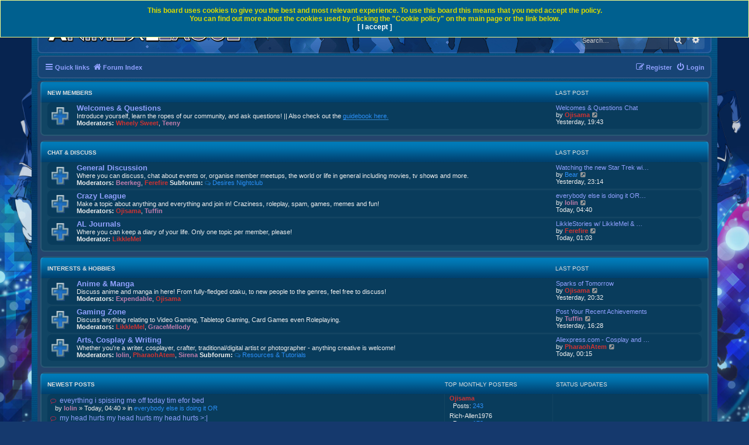

--- FILE ---
content_type: text/html; charset=UTF-8
request_url: https://www.animeleague.net/forum/index.php?sid=ae612e0d35169c343a5154119fd64b52
body_size: 9327
content:
<!DOCTYPE html>
<html dir="ltr" lang="en-gb">
<head>
<meta charset="utf-8" />
<meta http-equiv="X-UA-Compatible" content="IE=edge">
<meta name="viewport" content="width=device-width, initial-scale=1" />
<link rel="canonical" href="https://www.animeleague.net/" />
<meta property="og:locale" content="en_GB" />
<meta property="og:type" content="website" />
<meta property="og:title" content="Animeleague Forums" />
<meta property="og:description" content="We're a friendly and slightly insane anime community that caters for anime, gaming, roleplaying, general off topicness/randomness, entertainment, conventions, cosplaying and meetups!" />
<meta property="og:url" content="https://www.animeleague.net/" />
<meta property="og:site_name" content="Animeleague Forums" />
<meta property="article:publisher" content="https://www.facebook.com/animeleague" />
<meta property="article:modified_time" content="2020-06-19T15:00:00+00:00" />
<meta property="og:image" content="https://www.animeleague.net/assets/ALFacebookBanner.jpg" />
<meta property="og:image:width" content="1200" />
<meta property="og:image:height" content="630" />
<meta name="twitter:card" content="summary_large_image" />
<meta name="twitter:creator" content="@Animeleague" />
<meta name="twitter:site" content="@Animeleague" />

<title>Animeleague - Forum Index</title>

	<link rel="alternate" type="application/atom+xml" title="Feed - Animeleague" href="/forum/app.php/feed?sid=ec4e06b9ac5b2dab99c467b386811c1c">			<link rel="alternate" type="application/atom+xml" title="Feed - New Topics" href="/forum/app.php/feed/topics?sid=ec4e06b9ac5b2dab99c467b386811c1c">				

<!--
	phpBB style name: Prosilver (Dark Edition)
	Based on style:   prosilver (this is the default phpBB3 style)
	Original author:  Tom Beddard ( http://www.subBlue.com/ )
	Modified by: PlanetStyles.net ( http://www.planetstyles.net)
-->

<link href="./assets/css/font-awesome.min.css?assets_version=349" rel="stylesheet">
<link href="./styles/blue_al/theme/stylesheet.css?assets_version=349" rel="stylesheet">
<link href="./styles/blue_al/theme/en/stylesheet.css?assets_version=349" rel="stylesheet">




<!--[if lte IE 9]>
	<link href="./styles/blue_al/theme/tweaks.css?assets_version=349" rel="stylesheet">
<![endif]-->

<script type="text/javascript">function ctSetCookie(c_name,value){document.cookie=c_name+"="+escape(value)+"; path=/";} setTimeout("ctSetCookie(\"ct_checkjs\", \"f2cdb15c20ef5148542a6e6897247c94\");",1000);</script>
					<script type="text/javascript">
// <![CDATA[
	function switchProfiles() {
		var pss_cont = $('#page-body');
		var pss_btn = $('#profile-switcher');
		var pss_url = pss_btn.attr('href');
		var pss_left = pss_cont.hasClass('leftsided');

		phpbb.addAjaxCallback('pss', function(res) {
			if (res.success) {
				if(pss_left) {
					pss_cont.removeClass('leftsided');
					pss_btn.parent('li').attr('class', 'small-icon icon-pss-left');
					pss_btn.html('Postprofile on the left');
					pss_url = pss_url.substring(0, pss_url.length - 1) + '1';
				} else {
					pss_cont.addClass('leftsided');
					pss_btn.parent('li').attr('class', 'small-icon icon-pss-right');
					pss_btn.html('Postprofile on the right');
					pss_url = pss_url.substring(0, pss_url.length - 1) + '0';
				}
				pss_btn.attr('href', pss_url);
			}
		});
	}
// ]]>
</script>


<link href="./ext/alfredoramos/imgur/styles/all/theme/css/common.css?assets_version=348" rel="stylesheet" media="screen" />
<link href="./ext/alfredoramos/imgur/styles/prosilver/theme/css/imgur.css?assets_version=348" rel="stylesheet" media="screen" />
<link href="./ext/anavaro/postlove/styles/all/theme/default.css?assets_version=348" rel="stylesheet" media="screen" />
<link href="./ext/david63/privacypolicy/styles/all/theme/cookie.css?assets_version=348" rel="stylesheet" media="screen" />
<link href="./ext/davidiq/reimg/styles/all/theme/reimg.css?assets_version=348" rel="stylesheet" media="screen" />
<link href="./ext/davidiq/reimg/styles/all/theme/imglightbox.css?assets_version=348" rel="stylesheet" media="screen" />
<link href="./ext/dmzx/ultimatepoints/styles/all/theme/ultimatepoints.css?assets_version=348" rel="stylesheet" media="screen" />
<link href="./ext/kirk/show_lastpostlink_forumlist/styles/prosilver/theme/showlastpostlinkforumlist.css?assets_version=348" rel="stylesheet" media="screen" />
<link href="./ext/paul999/mention/styles/all/theme/mention.css?assets_version=348" rel="stylesheet" media="screen" />
<link href="./ext/paybas/quicklogin/styles/all/theme/quick_login.css?assets_version=348" rel="stylesheet" media="screen" />
<link href="./ext/rmcgirr83/topfive/styles/prosilver/theme/topfive.css?assets_version=348" rel="stylesheet" media="screen" />
<link href="./ext/senky/massnotification/styles/all/theme/massnotification.css?assets_version=348" rel="stylesheet" media="screen" />
<link href="./assets/css/font-awesome.min.css?assets_version=349" rel="stylesheet" media="screen" />
<link href="./ext/stevotvr/flair/styles/all/theme/flair.css?assets_version=348" rel="stylesheet" media="screen" />
<link href="./ext/tatiana5/profileSideSwitcher/styles/prosilver/theme/profile_side_switcher.css?assets_version=348" rel="stylesheet" media="screen" />
<link href="./ext/tatiana5/profileSideSwitcher/styles/prosilver/theme/en/profile_side_switcher.css?assets_version=348" rel="stylesheet" media="screen" />
<link href="./ext/vse/topicpreview/styles/all/theme/neon.css?assets_version=348" rel="stylesheet" media="screen" />
<link href="./ext/pgreca/pgsocial/styles/all/theme/pg_social.css?assets_version=348" rel="stylesheet" media="screen" />

<link href="./styles/blue_al/theme/colours/blue.css?assets_version=349" rel="stylesheet">



<link type="text/css" rel="stylesheet" id="arrowchat_css" media="all" href="/forum/arrowchat/external.php?type=css" charset="utf-8" />
<script type="text/javascript" src="/forum/arrowchat/includes/js/jquery.js"></script>
<script type="text/javascript" src="/forum/arrowchat/includes/js/jquery-ui.js"></script>

</head>
<body id="phpbb" class="nojs notouch section-index ltr ">


<div id="wrap" class="wrap">
	<a id="top" class="top-anchor" accesskey="t"></a>
	<div id="page-header">
		<div class="headerbar" role="banner">
					<div class="inner">

			<div id="site-description" class="site-description">
				<a id="logo" class="logo" href="./index.php?sid=ec4e06b9ac5b2dab99c467b386811c1c" title="Forum Index"><span class="site_logo"></span></a>
				<h1></h1>
				<p></p>
				<p class="skiplink"><a href="#start_here">Skip to content</a></p>
			</div>

									<div id="search-box" class="search-box search-header" role="search">
				<form action="./search.php?sid=ec4e06b9ac5b2dab99c467b386811c1c" method="get" id="search">
				<fieldset>
					<input name="keywords" id="keywords" type="search" maxlength="128" title="Search for keywords" class="inputbox search tiny" size="20" value="" placeholder="Search…" />
					<button class="button button-search" type="submit" title="Search">
						<i class="icon fa-search fa-fw" aria-hidden="true"></i><span class="sr-only">Search</span>
					</button>
					<a href="./search.php?sid=ec4e06b9ac5b2dab99c467b386811c1c" class="button button-search-end" title="Advanced search">
						<i class="icon fa-cog fa-fw" aria-hidden="true"></i><span class="sr-only">Advanced search</span>
					</a>
					<input type="hidden" name="sid" value="ec4e06b9ac5b2dab99c467b386811c1c" />

				</fieldset>
				</form>
			</div>
						
			</div>
					</div>
				<div class="navbar" role="navigation">
	<div class="inner">

	<ul id="nav-main" class="nav-main linklist" role="menubar">

		<li id="quick-links" class="quick-links dropdown-container responsive-menu" data-skip-responsive="true">
			<a href="#" class="dropdown-trigger">
				<i class="icon fa-bars fa-fw" aria-hidden="true"></i><span>Quick links</span>
			</a>
			<div class="dropdown">


                                <div class="pointer"><div class="pointer-inner"></div></div>
                                <ul class="dropdown-contents" role="menu">
                                        
					<li class="separator"></li> <li>&nbsp </li>
<li class="separator"></li> <li>&nbsp </li>

                                                                                        <li class="separator"></li>
                                                                                        
                                        										<li>
											<a href="/forum/forumstats.php" role="menuitem">
											<i class="icon fa-cogs fa-fw" aria-hidden="true"></i><span>Forum Stats</span>
										</a>
										</li>
											<li>
	                                                             <a href="/forum/stream.php" role="menuitem">
                                                                        <i class="icon fa-cogs fa-fw" aria-hidden="true"></i><span>AL Livestream</span>
                                                                </a>
                                                        </li>

                                                   <li>
                                                                <a href="/forum/arrowchat/public/popout/?cid=1&ah=1" role="menuitem">
                                                                        <i class="icon fa-group fa-fw" aria-hidden="true"></i><span>Chatroom</span>
                                                                </a>
                                                        </li>



                                        

                                </ul>
                        </div>


                                
                                                  <li class="breadcrumbs" itemscope itemtype="http://schema.org/BreadcrumbList">
                                                                                <span class="crumb"  itemtype="http://schema.org/ListItem" itemprop="itemListElement" itemscope><a href="./index.php?sid=ec4e06b9ac5b2dab99c467b386811c1c" itemtype="https://schema.org/Thing" itemscope itemprop="item" accesskey="h" data-navbar-reference="index"><i class="icon fa-home fa-fw"></i><span itemprop="name">Forum Index</span></a><meta itemprop="position" content="1" /></span>

                                                                </li>
                

                </li>



			<li class="rightside"  data-skip-responsive="true">
			<a href="./ucp.php?mode=login&amp;sid=ec4e06b9ac5b2dab99c467b386811c1c" title="Login" accesskey="x" role="menuitem">
				<i class="icon fa-power-off fa-fw" aria-hidden="true"></i><span>Login</span>
			</a>
		</li>
					<li class="rightside" data-skip-responsive="true">
				<a href="./ucp.php?mode=register&amp;sid=ec4e06b9ac5b2dab99c467b386811c1c" role="menuitem">
					<i class="icon fa-pencil-square-o  fa-fw" aria-hidden="true"></i><span>Register</span>
				</a>
			</li>
						</ul>









	</div>
</div>

	</div>

	
	<a id="start_here" class="anchor"></a>
	<div id="page-body" class="page-body" role="main">
		
		
				


	
				<div class="forabg">
			<div class="inner">
			<ul class="topiclist">
				<li class="header">
										<dl class="row-item">
						<dt><div class="list-inner"><a href="./viewforum.php?f=468&amp;sid=ec4e06b9ac5b2dab99c467b386811c1c">New Members</a></div></dt>
						<dd class="lastpost2"><span>Last post</span></dd>
					</dl>
									</li>
			</ul>
			<ul class="topiclist forums">
		
	
	
	
			
					<li class="row">
						<dl class="row-item forum_read">
				<dt title="No unread posts">
										<div class="list-inner2">
													<!--
								<a class="feed-icon-forum" title="Feed - Welcomes &amp; Questions" href="/forum/app.php/feed?sid=ec4e06b9ac5b2dab99c467b386811c1c?f=55">
									<i class="icon fa-rss-square fa-fw icon-orange" aria-hidden="true"></i><span class="sr-only">Feed - Welcomes &amp; Questions</span>
								</a>
							-->
																		<a href="./viewforum.php?f=55&amp;sid=ec4e06b9ac5b2dab99c467b386811c1c" class="forumtitle">Welcomes &amp; Questions</a>
						<br />Introduce yourself, learn the ropes of our community, and ask questions! || Also check out the <a href="faq.php" class="postlink">guidebook here.</a>												<span class="responsive-hide">	<br /><strong>Moderators:</strong> <a href="./memberlist.php?mode=viewprofile&amp;u=64538&amp;sid=ec4e06b9ac5b2dab99c467b386811c1c" style="color: #CC3333;" class="username-coloured">Wheely Sweet</a>, <a href="./memberlist.php?mode=viewprofile&amp;u=109177&amp;sid=ec4e06b9ac5b2dab99c467b386811c1c" style="color: #BE7DAB;" class="username-coloured">Teeny</a>
						</span>						
					</div>
				</dt>
									<dd class="lastpost2" style="border-color: rgba(255,255,255,0) !important;">
						<span>
																						<dfn>Last post</dfn>
																										<a href="./viewtopic.php?f=55&amp;p=5125784&amp;sid=ec4e06b9ac5b2dab99c467b386811c1c#p5125784" title="Welcomes &amp; Questions Chat" class="lastsubject">Welcomes &amp; Questions Chat</a> <br />
																	by <a href="./memberlist.php?mode=viewprofile&amp;u=126827&amp;sid=ec4e06b9ac5b2dab99c467b386811c1c" style="color: #CC3333;" class="username-coloured">Ojisama</a>																	<a href="./viewtopic.php?f=55&amp;p=5125784&amp;sid=ec4e06b9ac5b2dab99c467b386811c1c#p5125784" title="View the latest post">
										<i class="icon fa-external-link-square fa-fw icon-lightgray icon-md" aria-hidden="true"></i><span class="sr-only">View the latest post</span>
									</a>
																<span class="responsive-hide"><br></span> Yesterday, 19:43
													</span>
					</dd>
							</dl>
					</li>
			
	
				</ul>

			</div>
		</div>
	
				<div class="forabg">
			<div class="inner">
			<ul class="topiclist">
				<li class="header">
										<dl class="row-item">
						<dt><div class="list-inner"><a href="./viewforum.php?f=50&amp;sid=ec4e06b9ac5b2dab99c467b386811c1c">Chat &amp; Discuss</a></div></dt>
						<dd class="lastpost2"><span>Last post</span></dd>
					</dl>
									</li>
			</ul>
			<ul class="topiclist forums">
		
	
	
	
			
					<li class="row">
						<dl class="row-item forum_read_subforum">
				<dt title="No unread posts">
										<div class="list-inner2">
													<!--
								<a class="feed-icon-forum" title="Feed - General Discussion" href="/forum/app.php/feed?sid=ec4e06b9ac5b2dab99c467b386811c1c?f=60">
									<i class="icon fa-rss-square fa-fw icon-orange" aria-hidden="true"></i><span class="sr-only">Feed - General Discussion</span>
								</a>
							-->
																		<a href="./viewforum.php?f=60&amp;sid=ec4e06b9ac5b2dab99c467b386811c1c" class="forumtitle">General Discussion</a>
						<br />Where you can discuss, chat about events or, organise member meetups, the world or life in general including movies, tv shows and more.												<span class="responsive-hide">	<br /><strong>Moderators:</strong> <a href="./memberlist.php?mode=viewprofile&amp;u=100737&amp;sid=ec4e06b9ac5b2dab99c467b386811c1c" style="color: #BE7DAB;" class="username-coloured">Beerkeg</a>, <a href="./memberlist.php?mode=viewprofile&amp;u=122355&amp;sid=ec4e06b9ac5b2dab99c467b386811c1c" style="color: #CC3333;" class="username-coloured">Ferefire</a>
						</span>																				 <strong>Subforum:</strong>
															<a href="./viewforum.php?f=258&amp;sid=ec4e06b9ac5b2dab99c467b386811c1c" class="subforum read" title="No unread posts">
									<i class="icon fa-comments-o fa-fw  icon-blue icon-md" aria-hidden="true"></i>Desires Nightclub</a>																				
					</div>
				</dt>
									<dd class="lastpost2" style="border-color: rgba(255,255,255,0) !important;">
						<span>
																						<dfn>Last post</dfn>
																										<a href="./viewtopic.php?f=60&amp;p=5125793&amp;sid=ec4e06b9ac5b2dab99c467b386811c1c#p5125793" title="Watching the new Star Trek without a Paramount+ account?" class="lastsubject">Watching the new Star Trek wi…</a> <br />
																	by <a href="./memberlist.php?mode=viewprofile&amp;u=10998&amp;sid=ec4e06b9ac5b2dab99c467b386811c1c" class="username">Bear</a>																	<a href="./viewtopic.php?f=60&amp;p=5125793&amp;sid=ec4e06b9ac5b2dab99c467b386811c1c#p5125793" title="View the latest post">
										<i class="icon fa-external-link-square fa-fw icon-lightgray icon-md" aria-hidden="true"></i><span class="sr-only">View the latest post</span>
									</a>
																<span class="responsive-hide"><br></span> Yesterday, 23:14
													</span>
					</dd>
							</dl>
					</li>
			
	
	
			
					<li class="row">
						<dl class="row-item forum_read">
				<dt title="No unread posts">
										<div class="list-inner2">
													<!--
								<a class="feed-icon-forum" title="Feed - Crazy League" href="/forum/app.php/feed?sid=ec4e06b9ac5b2dab99c467b386811c1c?f=61">
									<i class="icon fa-rss-square fa-fw icon-orange" aria-hidden="true"></i><span class="sr-only">Feed - Crazy League</span>
								</a>
							-->
																		<a href="./viewforum.php?f=61&amp;sid=ec4e06b9ac5b2dab99c467b386811c1c" class="forumtitle">Crazy League</a>
						<br />Make a topic about anything and everything and join in! Craziness, roleplay, spam, games, memes and fun!												<span class="responsive-hide">	<br /><strong>Moderators:</strong> <a href="./memberlist.php?mode=viewprofile&amp;u=126827&amp;sid=ec4e06b9ac5b2dab99c467b386811c1c" style="color: #CC3333;" class="username-coloured">Ojisama</a>, <a href="./memberlist.php?mode=viewprofile&amp;u=1761&amp;sid=ec4e06b9ac5b2dab99c467b386811c1c" style="color: #BE7DAB;" class="username-coloured">Tuffin</a>
						</span>						
					</div>
				</dt>
									<dd class="lastpost2" style="border-color: rgba(255,255,255,0) !important;">
						<span>
																						<dfn>Last post</dfn>
																										<a href="./viewtopic.php?f=61&amp;p=5125804&amp;sid=ec4e06b9ac5b2dab99c467b386811c1c#p5125804" title="everybody else is doing it OR lolin talks to herself" class="lastsubject">everybody else is doing it OR…</a> <br />
																	by <a href="./memberlist.php?mode=viewprofile&amp;u=881&amp;sid=ec4e06b9ac5b2dab99c467b386811c1c" style="color: #BE7DAB;" class="username-coloured">lolin</a>																	<a href="./viewtopic.php?f=61&amp;p=5125804&amp;sid=ec4e06b9ac5b2dab99c467b386811c1c#p5125804" title="View the latest post">
										<i class="icon fa-external-link-square fa-fw icon-lightgray icon-md" aria-hidden="true"></i><span class="sr-only">View the latest post</span>
									</a>
																<span class="responsive-hide"><br></span> Today, 04:40
													</span>
					</dd>
							</dl>
					</li>
			
	
	
			
					<li class="row">
						<dl class="row-item forum_read">
				<dt title="No unread posts">
										<div class="list-inner2">
													<!--
								<a class="feed-icon-forum" title="Feed - AL Journals" href="/forum/app.php/feed?sid=ec4e06b9ac5b2dab99c467b386811c1c?f=56">
									<i class="icon fa-rss-square fa-fw icon-orange" aria-hidden="true"></i><span class="sr-only">Feed - AL Journals</span>
								</a>
							-->
																		<a href="./viewforum.php?f=56&amp;sid=ec4e06b9ac5b2dab99c467b386811c1c" class="forumtitle">AL Journals</a>
						<br />Where you can keep a diary of your life. Only one topic per member, please!												<span class="responsive-hide">	<br /><strong>Moderator:</strong> <a href="./memberlist.php?mode=viewprofile&amp;u=59156&amp;sid=ec4e06b9ac5b2dab99c467b386811c1c" style="color: #CC3333;" class="username-coloured">LikkleMel</a>
						</span>						
					</div>
				</dt>
									<dd class="lastpost2" style="border-color: rgba(255,255,255,0) !important;">
						<span>
																						<dfn>Last post</dfn>
																										<a href="./viewtopic.php?f=56&amp;p=5125796&amp;sid=ec4e06b9ac5b2dab99c467b386811c1c#p5125796" title="LikkleStories w/ LikkleMel &amp; Ferefire" class="lastsubject">LikkleStories w/ LikkleMel &amp; …</a> <br />
																	by <a href="./memberlist.php?mode=viewprofile&amp;u=122355&amp;sid=ec4e06b9ac5b2dab99c467b386811c1c" style="color: #CC3333;" class="username-coloured">Ferefire</a>																	<a href="./viewtopic.php?f=56&amp;p=5125796&amp;sid=ec4e06b9ac5b2dab99c467b386811c1c#p5125796" title="View the latest post">
										<i class="icon fa-external-link-square fa-fw icon-lightgray icon-md" aria-hidden="true"></i><span class="sr-only">View the latest post</span>
									</a>
																<span class="responsive-hide"><br></span> Today, 01:03
													</span>
					</dd>
							</dl>
					</li>
			
	
				</ul>

			</div>
		</div>
	
				<div class="forabg">
			<div class="inner">
			<ul class="topiclist">
				<li class="header">
										<dl class="row-item">
						<dt><div class="list-inner"><a href="./viewforum.php?f=47&amp;sid=ec4e06b9ac5b2dab99c467b386811c1c">Interests &amp; Hobbies</a></div></dt>
						<dd class="lastpost2"><span>Last post</span></dd>
					</dl>
									</li>
			</ul>
			<ul class="topiclist forums">
		
	
	
	
			
					<li class="row">
						<dl class="row-item forum_read">
				<dt title="No unread posts">
										<div class="list-inner2">
													<!--
								<a class="feed-icon-forum" title="Feed - Anime &amp; Manga" href="/forum/app.php/feed?sid=ec4e06b9ac5b2dab99c467b386811c1c?f=57">
									<i class="icon fa-rss-square fa-fw icon-orange" aria-hidden="true"></i><span class="sr-only">Feed - Anime &amp; Manga</span>
								</a>
							-->
																		<a href="./viewforum.php?f=57&amp;sid=ec4e06b9ac5b2dab99c467b386811c1c" class="forumtitle">Anime &amp; Manga</a>
						<br />Discuss anime and manga in here! From fully-fledged otaku, to new people to the genres, feel free to discuss!												<span class="responsive-hide">	<br /><strong>Moderators:</strong> <a href="./memberlist.php?mode=viewprofile&amp;u=17199&amp;sid=ec4e06b9ac5b2dab99c467b386811c1c" style="color: #BE7DAB;" class="username-coloured">Expendable</a>, <a href="./memberlist.php?mode=viewprofile&amp;u=126827&amp;sid=ec4e06b9ac5b2dab99c467b386811c1c" style="color: #CC3333;" class="username-coloured">Ojisama</a>
						</span>						
					</div>
				</dt>
									<dd class="lastpost2" style="border-color: rgba(255,255,255,0) !important;">
						<span>
																						<dfn>Last post</dfn>
																										<a href="./viewtopic.php?f=57&amp;p=5125791&amp;sid=ec4e06b9ac5b2dab99c467b386811c1c#p5125791" title="Sparks of Tomorrow" class="lastsubject">Sparks of Tomorrow</a> <br />
																	by <a href="./memberlist.php?mode=viewprofile&amp;u=126827&amp;sid=ec4e06b9ac5b2dab99c467b386811c1c" style="color: #CC3333;" class="username-coloured">Ojisama</a>																	<a href="./viewtopic.php?f=57&amp;p=5125791&amp;sid=ec4e06b9ac5b2dab99c467b386811c1c#p5125791" title="View the latest post">
										<i class="icon fa-external-link-square fa-fw icon-lightgray icon-md" aria-hidden="true"></i><span class="sr-only">View the latest post</span>
									</a>
																<span class="responsive-hide"><br></span> Yesterday, 20:32
													</span>
					</dd>
							</dl>
					</li>
			
	
	
			
					<li class="row">
						<dl class="row-item forum_read">
				<dt title="No unread posts">
										<div class="list-inner2">
													<!--
								<a class="feed-icon-forum" title="Feed - Gaming Zone" href="/forum/app.php/feed?sid=ec4e06b9ac5b2dab99c467b386811c1c?f=59">
									<i class="icon fa-rss-square fa-fw icon-orange" aria-hidden="true"></i><span class="sr-only">Feed - Gaming Zone</span>
								</a>
							-->
																		<a href="./viewforum.php?f=59&amp;sid=ec4e06b9ac5b2dab99c467b386811c1c" class="forumtitle">Gaming Zone</a>
						<br />Discuss anything relating to Video Gaming, Tabletop Gaming, Card Games even Roleplaying.												<span class="responsive-hide">	<br /><strong>Moderators:</strong> <a href="./memberlist.php?mode=viewprofile&amp;u=59156&amp;sid=ec4e06b9ac5b2dab99c467b386811c1c" style="color: #CC3333;" class="username-coloured">LikkleMel</a>, <a href="./memberlist.php?mode=viewprofile&amp;u=106533&amp;sid=ec4e06b9ac5b2dab99c467b386811c1c" style="color: #BE7DAB;" class="username-coloured">GraceMellody</a>
						</span>						
					</div>
				</dt>
									<dd class="lastpost2" style="border-color: rgba(255,255,255,0) !important;">
						<span>
																						<dfn>Last post</dfn>
																										<a href="./viewtopic.php?f=59&amp;p=5125776&amp;sid=ec4e06b9ac5b2dab99c467b386811c1c#p5125776" title="Post Your Recent Achievements" class="lastsubject">Post Your Recent Achievements</a> <br />
																	by <a href="./memberlist.php?mode=viewprofile&amp;u=1761&amp;sid=ec4e06b9ac5b2dab99c467b386811c1c" style="color: #BE7DAB;" class="username-coloured">Tuffin</a>																	<a href="./viewtopic.php?f=59&amp;p=5125776&amp;sid=ec4e06b9ac5b2dab99c467b386811c1c#p5125776" title="View the latest post">
										<i class="icon fa-external-link-square fa-fw icon-lightgray icon-md" aria-hidden="true"></i><span class="sr-only">View the latest post</span>
									</a>
																<span class="responsive-hide"><br></span> Yesterday, 16:28
													</span>
					</dd>
							</dl>
					</li>
			
	
	
			
					<li class="row">
						<dl class="row-item forum_read_subforum">
				<dt title="No unread posts">
										<div class="list-inner2">
													<!--
								<a class="feed-icon-forum" title="Feed - Arts, Cosplay &amp; Writing" href="/forum/app.php/feed?sid=ec4e06b9ac5b2dab99c467b386811c1c?f=65">
									<i class="icon fa-rss-square fa-fw icon-orange" aria-hidden="true"></i><span class="sr-only">Feed - Arts, Cosplay &amp; Writing</span>
								</a>
							-->
																		<a href="./viewforum.php?f=65&amp;sid=ec4e06b9ac5b2dab99c467b386811c1c" class="forumtitle">Arts, Cosplay &amp; Writing</a>
						<br />Whether you're a writer, cosplayer, crafter, traditional/digital artist or photographer - anything creative is welcome!												<span class="responsive-hide">	<br /><strong>Moderators:</strong> <a href="./memberlist.php?mode=viewprofile&amp;u=881&amp;sid=ec4e06b9ac5b2dab99c467b386811c1c" style="color: #BE7DAB;" class="username-coloured">lolin</a>, <a href="./memberlist.php?mode=viewprofile&amp;u=717&amp;sid=ec4e06b9ac5b2dab99c467b386811c1c" style="color: #CC3333;" class="username-coloured">PharaohAtem</a>, <a href="./memberlist.php?mode=viewprofile&amp;u=56975&amp;sid=ec4e06b9ac5b2dab99c467b386811c1c" style="color: #BE7DAB;" class="username-coloured">Sirena</a>
						</span>																				 <strong>Subforum:</strong>
															<a href="./viewforum.php?f=333&amp;sid=ec4e06b9ac5b2dab99c467b386811c1c" class="subforum read" title="No unread posts">
									<i class="icon fa-comments-o fa-fw  icon-blue icon-md" aria-hidden="true"></i>Resources &amp; Tutorials</a>																				
					</div>
				</dt>
									<dd class="lastpost2" style="border-color: rgba(255,255,255,0) !important;">
						<span>
																						<dfn>Last post</dfn>
																										<a href="./viewtopic.php?f=65&amp;p=5125795&amp;sid=ec4e06b9ac5b2dab99c467b386811c1c#p5125795" title="Aliexpress.com - Cosplay and other stuff" class="lastsubject">Aliexpress.com - Cosplay and …</a> <br />
																	by <a href="./memberlist.php?mode=viewprofile&amp;u=717&amp;sid=ec4e06b9ac5b2dab99c467b386811c1c" style="color: #CC3333;" class="username-coloured">PharaohAtem</a>																	<a href="./viewtopic.php?f=65&amp;p=5125795&amp;sid=ec4e06b9ac5b2dab99c467b386811c1c#p5125795" title="View the latest post">
										<i class="icon fa-external-link-square fa-fw icon-lightgray icon-md" aria-hidden="true"></i><span class="sr-only">View the latest post</span>
									</a>
																<span class="responsive-hide"><br></span> Today, 00:15
													</span>
					</dd>
							</dl>
					</li>
			
				</ul>

			</div>
		</div>
		

	<a class="category" style="display: none; height: 0"></a>
<div class="forabg responsive-hide" id="top_five">
	<div class="inner">
	<ul class="topiclist">
		<li class="header">
			<dl class="row-item">
				<dt><div class="list-inner">Newest Posts</div></dt>
				<dd class="topics tf-active-header">TOP MONTHLY POSTERS</dd>
				<dd class="lastpost"><span>Status Updates</span></dd>
			</dl>
					</li>
	</ul>
	<ul class="topiclist forums">
		<li class="row">
			<dl>
				<dt>
					<div class="list-inner">
						<ul>
															<li>
																			<a href="./viewtopic.php?p=5125804&amp;sid=ec4e06b9ac5b2dab99c467b386811c1c#p5125804" class="topictitle subforum unread" style="font-size: 1.1em;">
											<i class="icon fa-comment-o fa-fw  icon-red icon-md" aria-hidden="true" style="font-weight: normal;"></i>											eveyrthing i spissing me off today

tim efor bed</a><span class="meta">by&nbsp;<span style="color: #BE7DAB;" class="username-coloured">lolin</span> &raquo; Today, 04:40 &raquo; in&nbsp;<a href="./viewtopic.php?p=5125804&amp;sid=ec4e06b9ac5b2dab99c467b386811c1c">everybody else is doing it OR </a></span>
																											</li>
															<li>
																			<a href="./viewtopic.php?p=5125803&amp;sid=ec4e06b9ac5b2dab99c467b386811c1c#p5125803" class="topictitle subforum unread" style="font-size: 1.1em;">
											<i class="icon fa-comment-o fa-fw  icon-red icon-md" aria-hidden="true" style="font-weight: normal;"></i>											my head hurts my head hurts my head hurts &gt;:|</a><span class="meta">by&nbsp;<span style="color: #BE7DAB;" class="username-coloured">lolin</span> &raquo; Today, 04:30 &raquo; in&nbsp;<a href="./viewtopic.php?p=5125803&amp;sid=ec4e06b9ac5b2dab99c467b386811c1c">everybody else is doing it OR </a></span>
																											</li>
															<li>
																			<a href="./viewtopic.php?p=5125802&amp;sid=ec4e06b9ac5b2dab99c467b386811c1c#p5125802" class="topictitle subforum unread" style="font-size: 1.1em;">
											<i class="icon fa-comment-o fa-fw  icon-red icon-md" aria-hidden="true" style="font-weight: normal;"></i>											dying</a><span class="meta">by&nbsp;<span style="color: #BE7DAB;" class="username-coloured">lolin</span> &raquo; Today, 03:47 &raquo; in&nbsp;<a href="./viewtopic.php?p=5125802&amp;sid=ec4e06b9ac5b2dab99c467b386811c1c">everybody else is doing it OR </a></span>
																											</li>
															<li>
																			<a href="./viewtopic.php?p=5125801&amp;sid=ec4e06b9ac5b2dab99c467b386811c1c#p5125801" class="topictitle subforum unread" style="font-size: 1.1em;">
											<i class="icon fa-comment-o fa-fw  icon-red icon-md" aria-hidden="true" style="font-weight: normal;"></i>											dnhuignjiksamoi;huo;tseawpo'd;gnhresgkhpw35yht8gweig</a><span class="meta">by&nbsp;<span style="color: #BE7DAB;" class="username-coloured">lolin</span> &raquo; Today, 03:43 &raquo; in&nbsp;<a href="./viewtopic.php?p=5125801&amp;sid=ec4e06b9ac5b2dab99c467b386811c1c">a;sdljfal;jsdflj</a></span>
																											</li>
															<li>
																			<a href="./viewtopic.php?p=5125800&amp;sid=ec4e06b9ac5b2dab99c467b386811c1c#p5125800" class="topictitle subforum unread" style="font-size: 1.1em;">
											<i class="icon fa-comment-o fa-fw  icon-red icon-md" aria-hidden="true" style="font-weight: normal;"></i>											do you ever have days where it feels like someone beat the crap outta your soul</a><span class="meta">by&nbsp;<span style="color: #BE7DAB;" class="username-coloured">lolin</span> &raquo; Today, 03:27 &raquo; in&nbsp;<a href="./viewtopic.php?p=5125800&amp;sid=ec4e06b9ac5b2dab99c467b386811c1c">everybody else is doing it OR </a></span>
																											</li>
															<li>
																			<a href="./viewtopic.php?p=5125799&amp;sid=ec4e06b9ac5b2dab99c467b386811c1c#p5125799" class="topictitle subforum unread" style="font-size: 1.1em;">
											<i class="icon fa-comment-o fa-fw  icon-red icon-md" aria-hidden="true" style="font-weight: normal;"></i>											[url=https://postimages.org/][img]https://i.postimg.cc/y6LyJZGn/what-does-netflix-mean-by-this-lol-v0-t319q8y…</a><span class="meta">by&nbsp;<span style="color: #BE7DAB;" class="username-coloured">lolin</span> &raquo; Today, 03:14 &raquo; in&nbsp;<a href="./viewtopic.php?p=5125799&amp;sid=ec4e06b9ac5b2dab99c467b386811c1c">everybody else is doing it OR </a></span>
																											</li>
															<li>
																			<a href="./viewtopic.php?p=5125798&amp;sid=ec4e06b9ac5b2dab99c467b386811c1c#p5125798" class="topictitle subforum unread" style="font-size: 1.1em;">
											<i class="icon fa-comment-o fa-fw  icon-red icon-md" aria-hidden="true" style="font-weight: normal;"></i>											[youtube]Yn8jm3Kfi9A[/youtube]</a><span class="meta">by&nbsp;<span style="color: #BE7DAB;" class="username-coloured">lolin</span> &raquo; Today, 02:55 &raquo; in&nbsp;<a href="./viewtopic.php?p=5125798&amp;sid=ec4e06b9ac5b2dab99c467b386811c1c">everybody else is doing it OR </a></span>
																											</li>
															<li>
																			<a href="./viewtopic.php?p=5125797&amp;sid=ec4e06b9ac5b2dab99c467b386811c1c#p5125797" class="topictitle subforum unread" style="font-size: 1.1em;">
											<i class="icon fa-comment-o fa-fw  icon-red icon-md" aria-hidden="true" style="font-weight: normal;"></i>											is it NOW</a><span class="meta">by&nbsp;<span style="color: #BE7DAB;" class="username-coloured">lolin</span> &raquo; Today, 01:25 &raquo; in&nbsp;<a href="./viewtopic.php?p=5125797&amp;sid=ec4e06b9ac5b2dab99c467b386811c1c">everybody else is doing it OR </a></span>
																											</li>
													</ul>
					</div>
				</dt>
				<dd class="topics tf-most-active">
					<ul>
													<li>
								<span class="meta"><span style="color: #CC3333;" class="username-coloured">Ojisama</span><span><br />&nbsp;&nbsp;Posts: <a href="./search.php?author_id=126827&amp;sr=posts&amp;sid=ec4e06b9ac5b2dab99c467b386811c1c">243</a></span></span>
							</li>
													<li>
								<span class="meta"><span class="username">Rich-Allen1976</span><span><br />&nbsp;&nbsp;Posts: <a href="./search.php?author_id=131803&amp;sr=posts&amp;sid=ec4e06b9ac5b2dab99c467b386811c1c">173</a></span></span>
							</li>
													<li>
								<span class="meta"><span style="color: #BE7DAB;" class="username-coloured">lolin</span><span><br />&nbsp;&nbsp;Posts: <a href="./search.php?author_id=881&amp;sr=posts&amp;sid=ec4e06b9ac5b2dab99c467b386811c1c">167</a></span></span>
							</li>
													<li>
								<span class="meta"><span style="color: #BE7DAB;" class="username-coloured">Tuffin</span><span><br />&nbsp;&nbsp;Posts: <a href="./search.php?author_id=1761&amp;sr=posts&amp;sid=ec4e06b9ac5b2dab99c467b386811c1c">88</a></span></span>
							</li>
													<li>
								<span class="meta"><span class="username">belsammael</span><span><br />&nbsp;&nbsp;Posts: <a href="./search.php?author_id=11347&amp;sr=posts&amp;sid=ec4e06b9ac5b2dab99c467b386811c1c">65</a></span></span>
							</li>
													<li>
								<span class="meta"><span style="color: #CC3333;" class="username-coloured">PharaohAtem</span><span><br />&nbsp;&nbsp;Posts: <a href="./search.php?author_id=717&amp;sr=posts&amp;sid=ec4e06b9ac5b2dab99c467b386811c1c">40</a></span></span>
							</li>
													<li>
								<span class="meta"><span class="username">Itachi</span><span><br />&nbsp;&nbsp;Posts: <a href="./search.php?author_id=104814&amp;sr=posts&amp;sid=ec4e06b9ac5b2dab99c467b386811c1c">26</a></span></span>
							</li>
													<li>
								<span class="meta"><span style="color: #CC3333;" class="username-coloured">Ferefire</span><span><br />&nbsp;&nbsp;Posts: <a href="./search.php?author_id=122355&amp;sr=posts&amp;sid=ec4e06b9ac5b2dab99c467b386811c1c">18</a></span></span>
							</li>
											</ul>
				</dd>
				<dd class="lastpost tf-newest"><span>
					<ul>
											</ul>
				</span></dd>
			</dl>
		</li>
	</ul>
	</div>
</div>

	<form method="post" action="./ucp.php?mode=login&amp;sid=ec4e06b9ac5b2dab99c467b386811c1c" class="headerspace">
	<h3><a href="./ucp.php?mode=login&amp;sid=ec4e06b9ac5b2dab99c467b386811c1c">Login</a>&nbsp; &bull; &nbsp;<a href="./ucp.php?mode=register&amp;sid=ec4e06b9ac5b2dab99c467b386811c1c">Register</a></h3>
		<fieldset class="quick-login">
			<label for="username"><span>Username:</span> <input type="text" tabindex="1" name="username" id="username" size="10" class="inputbox" title="Username" /></label>
			<label for="password"><span>Password:</span> <input type="password" tabindex="2" name="password" id="password" size="10" class="inputbox" title="Password" autocomplete="off" /></label>
							<a href="./ucp.php?mode=sendpassword&amp;sid=ec4e06b9ac5b2dab99c467b386811c1c">I forgot my password</a>
										<span class="responsive-hide">|</span> <label for="autologin">Remember me <input type="checkbox" tabindex="4" name="autologin" id="autologin" /></label>
						<input type="submit" tabindex="5" name="login" value="Login" class="button2" />
			<input type="hidden" name="redirect" value="./index.php?sid=ec4e06b9ac5b2dab99c467b386811c1c" />
<input type="hidden" name="creation_time" value="1769586448" />
<input type="hidden" name="form_token" value="f2ffc1d0982f857ef5d0a37be32b7938af354b84" />

		</fieldset>
	</form>


	<div class="stat-block online-list">
		<h3>Who is online</h3>		<p>
						In total there are <strong>4057</strong> users online :: 2 registered, 0 hidden and 4055 guests 
								</p>
	</div>




	<div class="cookieAcceptBox"></div>

			</div>


<div id="page-footer" class="page-footer" role="contentinfo">
	<div class="navbar" role="navigation">
	<div class="inner">

	<ul id="nav-footer" class="nav-footer linklist" role="menubar">
		<li class="breadcrumbs">
											</li>
		
				


					<li class="rightside">
				<a href="./ucp.php?mode=delete_cookies&amp;sid=ec4e06b9ac5b2dab99c467b386811c1c" data-ajax="true" data-refresh="true" role="menuitem">
					<i class="icon fa-trash fa-fw" aria-hidden="true"></i><span>Delete cookies</span>
				</a>
			</li>
							<li class="rightside" data-last-responsive="true">
		<a href="/forum/app.php/privacypolicy/policy?sid=ec4e06b9ac5b2dab99c467b386811c1c" role="menuitem">
			<i class="icon fa-cubes fa-fw" aria-hidden="true"></i><span>&nbsp;Policies</span>
		</a>
	</li>
		                        <li class="rightside" data-last-responsive="true">
                                <a href="https://www.animeleague.com/contact-us/" role="menuitem">
                                        <i class="icon fa-envelope fa-fw" aria-hidden="true"></i><span>Contact Us</span>
                                </a>
                        </li>
<td class="gensmall">
        <form action="" method="post">
                <label for="quick_style" style="line-height: 2.2em;">
                        QUICK_STYLE: <select name="quick_style" id="quick_style" onchange="this.form.submit();"></select>
                </label>
                <noscript>
                        <label>
                                <input type="submit" value="Change" class="button2" />
                        </label>
                </noscript>
        </form>
</td>


	</ul>




	</div>
</div>

	<div class="copyright">
													</div>

	<div id="darkenwrapper" class="darkenwrapper" data-ajax-error-title="AJAX error" data-ajax-error-text="Something went wrong when processing your request." data-ajax-error-text-abort="User aborted request." data-ajax-error-text-timeout="Your request timed out; please try again." data-ajax-error-text-parsererror="Something went wrong with the request and the server returned an invalid reply.">
		<div id="darken" class="darken">&nbsp;</div>
	</div>

	<div id="phpbb_alert" class="phpbb_alert" data-l-err="Error" data-l-timeout-processing-req="Request timed out.">
		<a href="#" class="alert_close">
			<i class="icon fa-times-circle fa-fw" aria-hidden="true"></i>
		</a>
		<h3 class="alert_title">&nbsp;</h3><p class="alert_text"></p>
	</div>
	<div id="phpbb_confirm" class="phpbb_alert">
		<a href="#" class="alert_close">
			<i class="icon fa-times-circle fa-fw" aria-hidden="true"></i>
		</a>
		<div class="alert_text"></div>
	</div>
</div>

</div>

<div>
	<a id="bottom" class="anchor" accesskey="z"></a>
	</div>

<script src="./assets/javascript/jquery.min.js?assets_version=349"></script>
<script src="./assets/javascript/core.js?assets_version=349"></script>


<script type="text/javascript">
var $imgur = {
	lang: {
		error: 'Error',
		imageTooBig: 'The\u0020image\u0020\u003Csamp\u003E\u007Bfile\u007D\u003C\/samp\u003E\u0020is\u0020\u003Ccode\u003E\u007Bsize\u007D\u003C\/code\u003E\u0020MiB\u0020and\u0020it\u0020should\u0020be\u0020less\u0020that\u0020\u003Ccode\u003E\u007Bmax_size\u007D\u003C\/code\u003E\u0020MiB.',
		noImages: 'There\u0020are\u0020no\u0020images\u0020to\u0020upload.',
		uploadProgress: '\u007Bpercentage\u007D\u0025\u0020\u0028\u007Bloaded\u007D\u0020\/\u0020\u007Btotal\u007D\u0020MiB\u0029'
	}
};
</script>
	<!-- Don't want to stop Bots (with permissions) from indexing the board -->
	
	<script>
		var acceptText			= '\u005B\u0020I\u0020accept\u0020\u005D';
		var cookieBoxBdColour	= '\u0023FFFF8A';
		var cookieBoxBdWidth	= '1';
		var cookieBoxBgColour	= '\u002300608F';
		var cookieBoxHrefColour	= '\u0023FFFFFF';
		var cookieBoxTxtColour	= '\u0023DBDB00';
		var cookieExpires		= '0';
		var cookieLink			= 'Cookie\u0020Policy';
		var cookieText			= 'This\u0020board\u0020uses\u0020cookies\u0020to\u0020give\u0020you\u0020the\u0020best\u0020and\u0020most\u0020relevant\u0020experience.\u0020To\u0020use\u0020this\u0020board\u0020this\u0020means\u0020that\u0020you\u0020need\u0020accept\u0020the\u0020policy.\u003Cbr\u0020\/\u003EYou\u0020can\u0020find\u0020out\u0020more\u0020about\u0020the\u0020cookies\u0020used\u0020by\u0020clicking\u0020the\u0020\u0022Cookie\u0020policy\u0022\u0020on\u0020the\u0020main\u0020page\u0020or\u0020the\u0020link\u0020below.\u003Cbr\u0020\/\u003E';
		var cookiePage			= '\/forum\/app.php\/privacypolicy\/policy\u003Fsid\u003Dec4e06b9ac5b2dab99c467b386811c1c';
		var phpbbCookieName		= 'phpbb3_rdmxt';
	</script>


	<script type="text/javascript">
// <![CDATA[
	var reimgAltLabels = {
		Loading: 		"Loading...",
		ZoomIn: 		"Zoom\u0020in\u0020\u0028real\u0020dimensions\u003A\u0020\u00251\u0024d\u0020x\u0020\u00252\u0024d\u0029",
		ZoomOut: 		"Zoom\u0020out",
		FullExpand: 	"Expand\u0020to\u0020actual\u0020size\u0020\u0028f\u0029",
		Previous:		"Previous",
		PreviousTitle:	"Previous\u0020\u0028arrow\u0020left\u0029",
		Next:			"Next",
		NextTitle:		"Next\u0020\u0028arrow\u0020right\u0029",
		Close:			"Close",
		CloseTitle:		"Close\u0020\u0028esc\u0029",
		Play:			"Play",
		PlayTitle:		"Play\u0020slideshow\u0020\u0028spacebar\u0029",
		Pause:			"Pause",
		PauseTitle:		"Pause\u0020slideshow\u0020\u0028spacebar\u0029",
		ImageNumber:	"Image\u0020\u00251\u0024d\u0020of\u0020\u00252\u0024d",
		UserLink:		"User\u002Dassigned\u0020image\u0020link"
	};

	var reimgSettings = {
		phpExt:			"php",
		zoomTarget: 	"_imglightbox",
		zoomMethod:		"_imglightbox",
		rtl: 			false,
		swapPortrait: 	true,
		handleAttached:	false,
		resizeSigImg:	true,
		reimgForAll:	false	};

	$(function() {
		var reimg = new ReIMG(reimgAltLabels, reimgSettings);
		reimg.ApplyResize();
	});
// ]]>
</script>

	<div id="quick-login-bg" class="quick-login-bg"></div>
<form method="post" action="./ucp.php?mode=login&amp;sid=ec4e06b9ac5b2dab99c467b386811c1c">
<div class="panel" id="quick-login-panel">
	<div class="inner">
		<div class="content">
			<a href="#" class="close"></a>
			<h3><a href="./ucp.php?mode=login&amp;sid=ec4e06b9ac5b2dab99c467b386811c1c">Login</a>&nbsp; &bull; &nbsp;<a href="./ucp.php?mode=register&amp;sid=ec4e06b9ac5b2dab99c467b386811c1c">Register</a></h3>

			<fieldset>
				<dl class="ql-username">
					<dt><label for="ql-username">Username:</label></dt>
					<dd class="input-container"><input type="text" tabindex="1" name="username" id="ql-username" size="25" value="" class="inputbox autowidth" /></dd>
				</dl>
				<dl class="ql-password">
					<dt><label for="ql-password">Password:</label></dt>
					<dd class="input-container"><input type="password" tabindex="2" id="ql-password" name="password" size="25" class="inputbox autowidth" /></dd>
					<dd class="input-link"><a href="./ucp.php?mode=sendpassword&amp;sid=ec4e06b9ac5b2dab99c467b386811c1c">I forgot my password</a></dd>				</dl>
							</fieldset>

			<fieldset class="ql-options">
				<label for="ql-autologin"><input type="checkbox" name="autologin" id="ql-autologin" tabindex="4" /><span>Remember me</span></label><br />				<label for="ql-viewonline"><input type="checkbox" name="viewonline" id="ql-viewonline" tabindex="5" /><span>Hide my online status this session</span></label>
			</fieldset>

			<fieldset class="submit-buttons">
				<input type="submit" name="login" tabindex="6" value="Login" class="button1" />
				<input type="hidden" name="redirect" value="./index.php?sid=ec4e06b9ac5b2dab99c467b386811c1c" />
<input type="hidden" name="creation_time" value="1769586448" />
<input type="hidden" name="form_token" value="f2ffc1d0982f857ef5d0a37be32b7938af354b84" />

			</fieldset>

					</div>
	</div>
</div>
</form>

<script>
(function($) {
	$(document).ready(function() {
		var $button = $("li a[title='Login']"),
			ql_bg = '#quick-login-bg',
			ql_pnl = '#quick-login-panel',
			pS_bg = '#darkenwrapper';

		if ($(pS_bg).length) {
			ql_bg = pS_bg;
		}
		$button.click(function(e){
			e.preventDefault();
			$(ql_bg + ', ' + ql_pnl).fadeIn(300);
		});
		$(ql_bg + ', #quick-login-panel .close').click(function () {
			$(ql_bg + ', ' + ql_pnl).fadeOut(300);
		})
	});
})(jQuery);
</script>
			<script>
		jQuery(function() {
			jQuery('.topictitle').topicPreview({
				dir: 'ltr',
				delay: 1000,
				width: 360,
				drift: 15,
				position: {left: 35, top: 25},
				noavatar: './styles/blue_al/theme/images/no_avatar.gif'
			});
		});
	</script>

<script src="./styles/prosilver/template/forum_fn.js?assets_version=348"></script>
<script src="./styles/prosilver/template/ajax.js?assets_version=348"></script>
<script src="./ext/david63/privacypolicy/styles/all/template/cookie_fn.js?assets_version=348"></script>
<script src="./ext/davidiq/reimg/styles/all/js/imagelightbox.min.js?assets_version=348"></script>
<script src="./ext/davidiq/reimg/styles/all/js/reimg.js?assets_version=348"></script>
<script src="./ext/vse/topicpreview/styles/all/template/topicpreview.js?assets_version=348"></script>
<script src="./ext/alfredoramos/imgur/styles/all/theme/js/formdata.min.js?assets_version=348"></script>
<script src="./ext/alfredoramos/imgur/styles/all/theme/js/functions.js?assets_version=348"></script>
<script src="./ext/alfredoramos/imgur/styles/all/theme/js/imgur.js?assets_version=348"></script>


<script type="text/javascript">
	var profile_id = '1';
	var root = '/forum/app.php/social?sid=ec4e06b9ac5b2dab99c467b386811c1c';
	var useLang = {ARE_YOU_SURE: "This activity will be deleted and you will not be able to find it. Confirm?", ARE_YOU_SURE_PHOTO: "This photo will be deleted and you will not be able to find it. Confirm?", DO_YOU_WANT_SHARE: "Do you want share this activity?"};

	var where = '';
	setInterval(function() {
		timeago();
		if ($("#pg_social_containerL").length > 0) {
			$("ul#posts_status").css("height", $("#pg_social_containerL").height());
			$("#pg_social_containerR").css("height", $("#pg_social_containerL").height());
		}
	}, 990);
	
	function timeago(time) {
		if ($(".post_status_head_date, .post_comment_time, span.pg_social_chat_message_time").length) {
			var date = $(".post_status_head_date, .post_comment_time, span.pg_social_chat_message_time").attr('title');
			var periods = [
				"seconds ago",
				"minute ago"
			];
			var lengths = [
				"60",
				"60"
			];
			var to = Math.round(new Date() / 1000);

			let difference, tense;

			if (to > date) {
				difference = to - date;
				tense = 'WALL_TIME_AGO';
			} else {
				difference = date - to;
				tense = 'WALL_TIME_FROM_NOW';
			}

			for(var j = 0; difference >= lengths[j] && j < lengths.length - 1; j++)
			{
				difference /= lengths[j];
			}

			difference = Math.round(difference);
			period = periods[j];

			if ((to - date) < (3600 / (60 + (60 / 2))))
			{
				$('.post_status_head_date[title="'+date+'"], .post_comment_time[title="'+date+'"], span.pg_social_chat_message_time[title="'+date+'"]').html(difference+' '+period);
			}
		}
	}
</script>


</body>
</html>


--- FILE ---
content_type: text/css
request_url: https://www.animeleague.net/forum/ext/vse/topicpreview/styles/all/theme/neon.css?assets_version=348
body_size: 182
content:
/**
* Topic Preview - Neon
*
* Color schema:
* backgrounds: #000000
* borders:     #c965eb
* box shadows: #a200ff
* font colors: #fff, #b071cd,
*/
@import url("light.css");

#topic_preview {
	background-color: #000000;
	background-color: rgba(0, 0, 0, 0.97);
	border: 2px solid #c965eb;
	-moz-box-shadow: 0 0 15px rgba(162, 0, 255, 0.35);
	-webkit-box-shadow: 0 0 15px rgba(162, 0, 255, 0.35);
	box-shadow: 0 0 15px rgba(162, 0, 255, 0.35);
	color: #ffffff;
}

#topic_preview:before {
	/* Upper Triangle */
	background-color: #000000;
	background-color: rgba(0, 0, 0, 0.97);
	border-top: 2px solid #c965eb;
	border-right: 2px solid #c965eb;
	margin-top: -17px;
}

#topic_preview.invert:after {
	/* Lower Triangle */
	background-color: #000000;
	background-color: rgba(0, 0, 0, 0.97);
	border-bottom: 2px solid #c965eb;
	border-left: 2px solid #c965eb;
}

#topic_preview strong {
	color: #b071cd;
}

/* Avatars and Text */
.topic_preview_avatar {
	margin: 0 10px 0 0;
}

.topic_preview_avatar img {
	border: solid 1px #3080d0;
	-moz-box-shadow: 0 0 10px rgba(0, 156, 255, 0.6);
	-webkit-box-shadow: 0 0 10px rgba(0, 156, 255, 0.6);
	box-shadow: 0 0 10px rgba(0, 156, 255, 0.6);
}

.topic_preview_avatar.rtl {
	margin: 0 0 0 10px;
}
